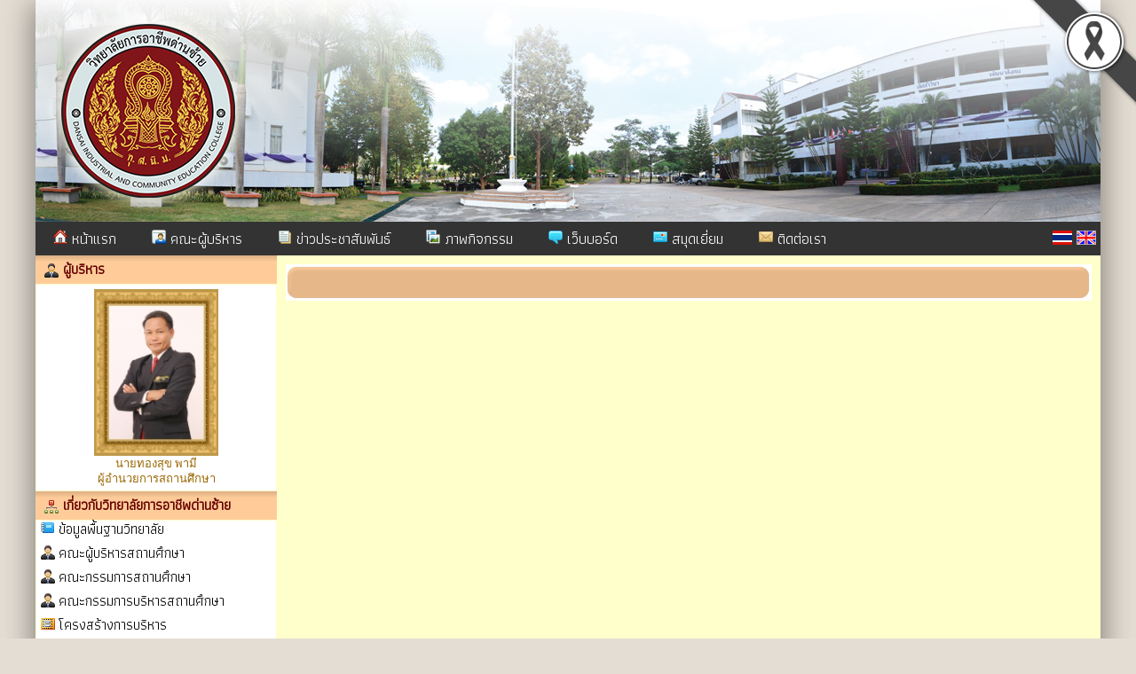

--- FILE ---
content_type: text/html; charset=UTF-8
request_url: http://dansai.ac.th/data_3397
body_size: 4366
content:








<html>
<head>
<title></title>
<meta http-equiv="Content-Type" content="text/html; charset=utf-8">
<meta name="description" content="">
<meta name="keywords" content=",">
<link rel="stylesheet" href="site/css/fonts/thsarabunnew.css" type="text/css" media="screen" />
<link rel="stylesheet" href="site/css/style.css" type="text/css" media="screen" />
<link rel="stylesheet" href="https://cdnjs.cloudflare.com/ajax/libs/font-awesome/5.15.3/css/all.min.css">
<link rel='stylesheet' href='site/css/style-1200.css' type='text/css' media='screen' /><link rel='icon' href='_files/webconfig/1342056401_0_20200204-162251.png' type='image/png' sizes='16x16'>
<link href='https://fonts.googleapis.com/css?family=Chonburi|Itim|Kanit&subset=thai,latin' rel='stylesheet' type='text/css'>
<style>
	body table td {
		color:#996600;
	}

	a.link:link {color: #000000; text-decoration: none}
	a.link:visited {color: #000000; text-decoration: none}
	a.link:hover {color: #000000; text-decoration: none}
	a.link:active {color: #000000; text-decoration: none}	
</style></head>

    <body  bgcolor="#e4ddd3" leftmargin="0" topmargin="0" marginwidth="0" marginheight="0">


<center>
<div id="box_shadow">
<table border="0" cellpadding="0" cellspacing="0">
	<tr>
		<td>	
			
	
		  
	           
            <style>
                .head-web {
                   img height:250px;
                } 				
            </style>
            <div class="head-web"><img src="_files/webconfig/1342056401_2_20221101-101101.jpg"></div>      
            
                      

        </td>
	</tr> 
</table>   

 
<table cellpadding="0" cellspacing="0" border="0" class="wrapper">
    <tr>
		<td align="center"><link rel="stylesheet" href="https://cdnjs.cloudflare.com/ajax/libs/font-awesome/4.7.0/css/font-awesome.min.css">
    <style>
    .navigation_menu_item {
      overflow: hidden;
      background-color:#333333;
          }
 
    .navigation_menu_item a {
      float: left;
      color: #ffffff; /*font color white*/
      text-decoration: none;
      text-align: center;
    }
 
    .dropdown {
      float: left;
      overflow: hidden;
    }
 
    .dropdown .dropbutton {
      border: none;
      outline: none;
      color: #ffffff;
      background-color: inherit;
      margin: 0;
      padding: 0px 0px;
    }
 
    .navigation_menu_item a:hover, .dropdown:hover .dropbutton {
      background-color: #999999;;
      color: black;
    }
 
    .dropdown-content {
      display: none;
      position: absolute;
      background-color: #e6e6fa;
      z-index: 1;
    }
 
    .dropdown-content a {
      display: block;
      float: none;
      color: black;
      text-decoration: none;
      text-align: left;
    }
 
    .dropdown:hover .dropdown-content {
      display: block;
    }
 
    .dropdown-content a:hover {
      background-color: #87cefa;
    }

    
    .floatleft {
        float:left;
    }
    
    .floatright {
        float:right;
        padding:10 0 0 0;
    }

    .floatright .flag{
      padding:5px 5px;
      margin: auto;
      text-decoration: none;
      width:22px;
    }    
    .floatright a {
      padding:0 0 !important;
      margin:0 0 !important;
      text-decoration: none;
    }
  </style>

    <div class="navigation_menu_item">
        <div class="floatleft">  



              
            


            	


                        <a href="mainpage"><img src="images/img/itop_04.png"/> หน้าแรก</a>
                        <a href="executives"><img src="images/img/itop_05.png"/> คณะผู้บริหาร</a>
                        <a href="news"><img src="images/img/itop_06.png"/> ข่าวประชาสัมพันธ์</a>
                        <a href="gallery"><img src="images/img/itop_07.png"/> ภาพกิจกรรม</a>
                        <a href="webboard"><img src="images/img/itop_01.png"/> เว็บบอร์ด</a>
                        <a href="guestbook"><img src="images/img/itop_02.png"/> สมุดเยี่ยม</a>
                        <a href="contact"><img src="images/img/itop_03.png"/> ติดต่อเรา</a>




                          
        </div>

        <div class="floatright">
          <table cellpadding="0" cellspacing="0" border="0">
            <tr>
              <td style='padding-right:5px;'><a href="th" title="ภาษาไทย" class='flag'><img src="_files_share/images/icon_thai.gif" border='0' alt="ภาษาไทย"/></a></td>
              <td style='padding-right:5px;'><a href="en" title="ภาษาอังกฤษ" class='flag'><img src="_files_share/images/icon_english.gif" border='0' alt="ภาษาอังกฤษ"/></a></td>
            </tr>
          </table>
        </div>
    </div>    </td>
	</tr>       
</table> 

<table cellpadding="0" cellspacing="0" border="0" class="wrapper">
	<tr>
        <td class="sidebar" style="background-color:#ffffff;">
        	<div align="center"><style>
	a.link:link {color:#000000; text-decoration: none}
	a.link:visited {color: #000000; text-decoration: none}
	a.link:hover {color:#000000; text-decoration: none}
	a.link:active {color: #000000; text-decoration: none}
</style>


 



<div style="text-align:center; width:100%;">
<table cellpadding="0" cellspacing="0" border="0" style="width:100%;">
    <tr>
    	<td class="bg_title" style=" background-color:#ffcc99; color:#660000;"><img src="_files_share/images/img/bul_boss.png" align="absmiddle"> ผู้บริหาร</td></tr>
    <tr><td style=" background-color:#ffffff;border:solid 1px #ffffcc; padding:5px; line-height:13pt; text-align:center" align="center">
                        <img src="_files_school/1342056401/person/thumb/1342056401_0_20241222-140332.jpg" width="140" border="0"><br />
                นายทองสุข พามี<br />
                ผู้อำนวยการสถานศึกษา            </td></tr>                            
</table> 
</div>	    
<div style="text-align:center; ">



<table cellpadding="0" cellspacing="0" border="0" style="width:100%;">

    <tr><td class="bg_title" style=" background-color:#ffcc99; color:#660000;"><img src="_files_share/images/img/bul_menu.png" align="absmiddle"> เกี่ยวกับวิทยาลัยการอาชีพด่านซ้าย</td></tr>

    <tr><td style=" background-color:#ffffff;border:solid 1px #ffffcc;" align="center">

        
        <table cellpadding="0" cellspacing="0" border="0" width="100%" class="menu_site">
				    
				
                <tr>
                    <td style="border:none; border-bottom:solid 1px #DADADA dotted; text-align:left" valign="bottom" class="bul_menu2" align="left">
                         <a class='link' style="color:" href="data_6372"  title="ข้อมูลพื้นฐานวิทยาลัย">ข้อมูลพื้นฐานวิทยาลัย</a>
                    </td></tr>
           		    
				
                <tr>
                    <td style="border:none; border-bottom:solid 1px #DADADA dotted; text-align:left" valign="bottom" class="bul_menu24" align="left">
                         <a class='link' style="color:" href="data_5714"  title="คณะผู้บริหารสถานศึกษา">คณะผู้บริหารสถานศึกษา</a>
                    </td></tr>
           		    
				
                <tr>
                    <td style="border:none; border-bottom:solid 1px #DADADA dotted; text-align:left" valign="bottom" class="bul_menu24" align="left">
                         <a class='link' style="color:" href="data_6451"  title="คณะกรรมการสถานศึกษา">คณะกรรมการสถานศึกษา</a>
                    </td></tr>
           		    
				
                <tr>
                    <td style="border:none; border-bottom:solid 1px #DADADA dotted; text-align:left" valign="bottom" class="bul_menu24" align="left">
                         <a class='link' style="color:" href="data_6452"  title="คณะกรรมการบริหารสถานศึกษา">คณะกรรมการบริหารสถานศึกษา</a>
                    </td></tr>
           		    
				
                <tr>
                    <td style="border:none; border-bottom:solid 1px #DADADA dotted; text-align:left" valign="bottom" class="bul_menu108" align="left">
                         <a class='link' style="color:" href="data_6373"  title="โครงสร้างการบริหาร">โครงสร้างการบริหาร</a>
                    </td></tr>
           		    
				
                <tr>
                    <td style="border:none; border-bottom:solid 1px #DADADA dotted; text-align:left" valign="bottom" class="bul_menu125" align="left">
                         <a class='link' style="color:" href="data_6374"  title="ข้อมูลหลักสูตร">ข้อมูลหลักสูตร</a>
                    </td></tr>
           		    
				
                <tr>
                    <td style="border:none; border-bottom:solid 1px #DADADA dotted; text-align:left" valign="bottom" class="bul_menu23" align="left">
                         <a class='link' style="color:" href="data_6375"  title="ข้อมูลบุคลากร">ข้อมูลบุคลากร</a>
                    </td></tr>
           		    
				
                <tr>
                    <td style="border:none; border-bottom:solid 1px #DADADA dotted; text-align:left" valign="bottom" class="bul_menu83" align="left">
                         <a class='link' style="color:" href="http://www.dansai.ac.th/news_191"  title="ข้อมูลงบประเมินและการเงิน">ข้อมูลงบประเมินและการเงิน</a>
                    </td></tr>
           		    
				
                <tr>
                    <td style="border:none; border-bottom:solid 1px #DADADA dotted; text-align:left" valign="bottom" class="bul_menu101" align="left">
                         <a class='link' style="color:" href="data_6377"  title="ข้อมูลครุภัณฑ์">ข้อมูลครุภัณฑ์</a>
                    </td></tr>
           		    
				
                <tr>
                    <td style="border:none; border-bottom:solid 1px #DADADA dotted; text-align:left" valign="bottom" class="bul_menu119" align="left">
                         <a class='link' style="color:" href="data_6378"  title="ข้อมูลอาคารสถานที่">ข้อมูลอาคารสถานที่</a>
                    </td></tr>
           		    
				
                <tr>
                    <td style="border:none; border-bottom:solid 1px #DADADA dotted; text-align:left" valign="bottom" class="bul_menu100" align="left">
                         <a class='link' style="color:" href="data_6379"  title="ข้อมูลตลาดแรงงาน">ข้อมูลตลาดแรงงาน</a>
                    </td></tr>
           		    
				
                <tr>
                    <td style="border:none; border-bottom:solid 1px #DADADA dotted; text-align:left" valign="bottom" class="bul_menu21" align="left">
                         <a class='link' style="color:" href="data_6380"  title="ข้อมูลพื้นฐานจังหวัด">ข้อมูลพื้นฐานจังหวัด</a>
                    </td></tr>
           		

        </table>   
                                       
    </td></tr>                            
</table> 



</div>
<div style="text-align:center; width:100%; padding:5px 0 5px 0; line-height:5px;">
        
</div>    
<div style="text-align:center; ">



<table cellpadding="0" cellspacing="0" border="0" style="width:100%;">

    <tr><td class="bg_title" style=" background-color:#ffcc99; color:#660000;"><img src="_files_share/images/img/bul_menu.png" align="absmiddle"> บริการสารสนเทศ</td></tr>

    <tr><td style=" background-color:#ffffff;border:solid 1px #ffffcc;" align="center">

        
        <table cellpadding="0" cellspacing="0" border="0" width="100%" class="menu_site">
				    
				
                <tr>
                    <td style="border:none; border-bottom:solid 1px #DADADA dotted; text-align:left" valign="bottom" class="bul_menu24" align="left">
                         <a class='link' style="color:" href="data_6004"  title="การพัฒนาคนดีศรีด่านซ้าย">การพัฒนาคนดีศรีด่านซ้าย</a>
                    </td></tr>
           		    
				
                <tr>
                    <td style="border:none; border-bottom:solid 1px #DADADA dotted; text-align:left" valign="bottom" class="bul_menu1" align="left">
                         <a class='link' style="color:" href="http://sites.google.com/dansai.ac.th/infoservice/%E0%B8%AB%E0%B8%99%E0%B8%B2%E0%B9%81%E0%B8%A3%E0%B8%81" target="_blank" title="ข้อมูลสารสนเทศครูและบุคลากร">ข้อมูลสารสนเทศครูและบุคลากร</a>
                    </td></tr>
           		    
				
                <tr>
                    <td style="border:none; border-bottom:solid 1px #DADADA dotted; text-align:left" valign="bottom" class="bul_menu94" align="left">
                         <a class='link' style="color:" href="data_6006"  title="การบริการวิชาชีพต่อชุมชน">การบริการวิชาชีพต่อชุมชน</a>
                    </td></tr>
           		    
				
                <tr>
                    <td style="border:none; border-bottom:solid 1px #DADADA dotted; text-align:left" valign="bottom" class="bul_menu100" align="left">
                         <a class='link' style="color:" href="data_6007"  title="การหารายได้ระหว่างเรียน">การหารายได้ระหว่างเรียน</a>
                    </td></tr>
           		    
				
                <tr>
                    <td style="border:none; border-bottom:solid 1px #DADADA dotted; text-align:left" valign="bottom" class="bul_menu2" align="left">
                         <a class='link' style="color:" href="data_6008"  title="การบริหารจัดการชั้นเรียน">การบริหารจัดการชั้นเรียน</a>
                    </td></tr>
           		    
				
                <tr>
                    <td style="border:none; border-bottom:solid 1px #DADADA dotted; text-align:left" valign="bottom" class="bul_menu4" align="left">
                         <a class='link' style="color:" href="data_6009"  title="รูปแบบการบริหารสถานศึกษา">รูปแบบการบริหารสถานศึกษา</a>
                    </td></tr>
           		    
				
                <tr>
                    <td style="border:none; border-bottom:solid 1px #DADADA dotted; text-align:left" valign="bottom" class="bul_menu46" align="left">
                         <a class='link' style="color:" href="data_6010"  title="การจัดการอาชีวศึกษาระบบทวิภาคี">การจัดการอาชีวศึกษาระบบทวิภาคี</a>
                    </td></tr>
           		    
				
                <tr>
                    <td style="border:none; border-bottom:solid 1px #DADADA dotted; text-align:left" valign="bottom" class="bul_menu83" align="left">
                         <a class='link' style="color:" href="data_6022"  title="การจัดการเรียนการสอนห้องเรียนอาชีพ">การจัดการเรียนการสอนห้องเรียนอาชีพ</a>
                    </td></tr>
           		

        </table>   
                                       
    </td></tr>                            
</table> 



</div>
    
<div style="text-align:center; ">



<table cellpadding="0" cellspacing="0" border="0" style="width:100%;">

    <tr><td class="bg_title" style=" background-color:#ffcc99; color:#660000;"><img src="_files_share/images/img/bul_menu.png" align="absmiddle"> ปฏิทินกิจกรรรม</td></tr>

    <tr><td style=" background-color:#ffffff;border:solid 1px #ffffcc;" align="center">

        
        <table cellpadding="0" cellspacing="0" border="0" width="100%" class="menu_site">
				    
				
                <tr>
                    <td style="border:none; border-bottom:solid 1px #DADADA dotted; text-align:left" valign="bottom" class="bul_menu25" align="left">
                         <a class='link' style="color:" href="data_6234"  title="ปฏิทินกิจกรรมปีงบประมาณ 2568">ปฏิทินกิจกรรมปีงบประมาณ 2568</a>
                    </td></tr>
           		

        </table>   
                                       
    </td></tr>                            
</table> 



</div>
    
<div style="text-align:center; ">



<table cellpadding="0" cellspacing="0" border="0" style="width:100%;">

    <tr><td class="bg_title" style=" background-color:#ffcc99; color:#660000;"><img src="_files_share/images/img/bul_menu.png" align="absmiddle"> ควบคุมภายใน</td></tr>

    <tr><td style=" background-color:#ffffff;border:solid 1px #ffffcc;" align="center">

        
        <table cellpadding="0" cellspacing="0" border="0" width="100%" class="menu_site">
				    
				
                <tr>
                    <td style="border:none; border-bottom:solid 1px #DADADA dotted; text-align:left" valign="bottom" class="bul_menu2" align="left">
                         <a class='link' style="color:" href="data_6468"  title="การประเมินควบคุมภายในปีงบประเมิน 2567">การประเมินควบคุมภายในปีงบประเมิน 2567</a>
                    </td></tr>
           		

        </table>   
                                       
    </td></tr>                            
</table> 



</div>
<!--------- โหวด ----------->     
	
<div style="text-align:center; ">
<table cellpadding="0" cellspacing="0" border="0" style="width:100%;">
    <tr><td class="bg_title" style=" background-color:#ffcc99; color:#660000;"><img src="_files_share/images/img/bul_vote.png" align="absmiddle"> แบบสำรวจความคิดเห็น</td></tr>
    <tr><td style=" background-color:#ffffff;border:solid 1px #ffffcc;" align="center">
<table cellpadding="1" cellspacing="1" border="0" width="95%" align="center" class="textData">
                    <script language="JavaScript">
                    <!--
                    function MM_openBrWindow(theURL,winName,features) { //v2.0
                    window.open(theURL,winName,features).focus();
                    }
                    //-->
                    </script>
                                                <tr><td align="center"><font color="#FF0000">ไม่พบข้อมูล</font></td></tr>
                                        
                </table>            	
    </td></tr>                            
</table>    
</div>    <div style="text-align:center; width:100%; padding:5px 0 5px 0; line-height:5px;">
            	            <a target="_blank" href="http://www.facebook.com/profile.php?id=61575955544382" title="">
            <img border='0' src='_files_school/1342056401/banner/1342056401_0_20221101-095931.png' /></a><br>                    
</div><div style="text-align:center; width:100%; padding:5px 0 5px 0; line-height:5px;">
            	            <a target="_blank" href="http://www.xn--42c6cjgb4d4d9f.com/" title="ครูพร้อม">
            <img border='0' src='_files_school/1342056401/banner/1342056401_0_20210531-150902.png' /></a><br>                        	            <a target="_blank" href="http://std2018.vec.go.th/web/" title="ศธ.02 ออนไลน์">
            <img border='0' src='_files_school/1342056401/banner/1342056401_0_20210531-151848.png' /></a><br>                        	            <a target="_blank" href="http://anyflip.com/xbmzv/pszs/" title="คู่มือนักเรียน นักศึกษา">
            <img border='0' src='_files_school/1342056401/banner/1342056401_0_20220510-162800.png' /></a><br>                        	            <a target="_blank" href="http://se-ed.belib.app/bookdose-cc/home" title="ห้องสมุดออนไลน์">
            <img border='0' src='_files_school/1342056401/banner/1342056401_0_20210922-094603.png' /></a><br>                        	            <a target="_blank" href="http://docs.google.com/forms/d/e/1FAIpQLSfspYLNOZAQxC2_x4oMqumJpWOtxcKtVHDoRWgZ4FqqiawPkw/viewform" title="สมัครใช้งานห้องสมุดออนไลน์">
            <img border='0' src='_files_school/1342056401/banner/1342056401_0_20210922-100028.png' /></a><br>                        	            <a target="_blank" href="http://drive.google.com/drive/folders/15s3zp2x5wJqaBsEu02ZXaAHzTWt4mnDk" title="คู่มือการใช้งาน SE-ED E-Library">
            <img border='0' src='_files_school/1342056401/banner/1342056401_0_20250721-102542.png' /></a><br>                        	            <a target="_blank" href="http://dansai.ac.th/data_5747" title="E-Book">
            <img border='0' src='_files_school/1342056401/banner/1342056401_0_20240429-113410.png' /></a><br>                    
</div>
</div>
        </td>
        
        <td class="content" style="background-color:#ffffcc">
<!--------------------------  จุดเริ่มต้นข้อมูล ------------------------->
<!-- <table width="100%" height="41" border="0" cellpadding="0" cellspacing="0" style=" background-color:#ffcc99;">
	<tr>
		<td>
			<img src="_files_share/images/img/bars_blank.jpg" height="41" alt=""></td>
		<td background="_files_share/images/bar_blank_02.png" width="100%" height="41" class="txt_title_bar">
			        </td>
		<td><img src="_files_share/images/bar_blank_03.png" width="25" height="41" alt=""></td>
	</tr>
</table> -->


<table width="100%" height="41" border="0" cellpadding="0" cellspacing="0" style=" background-color:#ffcc99;">
	<tr>
		<td><img src="_files_share/images/bar_blank_01.png" width="25" height="41" alt=""></td>
		<td background="_files_share/images/bar_blank_02.png" width="100%" height="41" class="txt_title_bar">
			        </td>
		<td><img src="_files_share/images/bar_blank_03.png" width="25" height="41" alt=""></td>
	</tr>
</table>	
        
        
        
        




















    
                <!--------------------------  จุดสิ้นสุดข้อมูล ------------------------->

        </td>
    </tr>
</table>
<div class="box footer"><table border="0" cellpadding="0" cellspacing="0" align="center" width="100%">
	<tr>
		<td background="_files_share/images/footer_01.png" width="100%" height="8" style="background-color:#ffffff"></td>
	</tr>
	<tr>
		<td background="_files_share/images/footer_02.png" width="100%" height="60" style="color:#ffffff; line-height:15pt; text-align:center;background-color:#ffffff" class="txt_school_footer">
        	                                                                                                                                                                                                                                                                                                                            </td>
	</tr>
</table>


 

<script type="text/javascript">
  var _gaq = _gaq || [];
  _gaq.push(['_setAccount', 'UA-7431945-20']);
  _gaq.push(['_trackPageview']);
  (function() {
    var ga = document.createElement('script'); ga.type = 'text/javascript'; ga.async = true;
    ga.src = ('https:' == document.location.protocol ? 'https://ssl' : 'http://www') + '.google-analytics.com/ga.js';
    var s = document.getElementsByTagName('script')[0]; s.parentNode.insertBefore(ga, s);
  })();
</script>
<img src='_files_share/images/black_ribbon_top_right.png' class='black-ribbon stick-top stick-right' /></div>
</div>
</center>
</body>
</html>

--- FILE ---
content_type: text/css
request_url: http://dansai.ac.th/site/css/style-1200.css
body_size: 808
content:
.wrapper {
	margin:auto;
	width:1200px;
}


.box {
	border-radius: 0px;
	font-size: 150%;
}

.header, .footer {
	
}

.sidebar {
	width: 230px;
	height:100%;
	margin-bottom: 20px;
	padding: 0;
	vertical-align:top;
}

.sidebar2 {
	width: 230px;
	height:100%;
	margin-bottom: 20px;
	padding: 0;
	vertical-align:top;
}

.content {
	width:auto;
	padding:10px;
	vertical-align:top;
}

.clear{
	clear:both;
	padding-bottom:10px;
}

/* ################################# */
/* ######## ทำกรอบเว็บไซต์เบลอ ######### */
/* ################################# */
 #box_shadow{
width:1200px; height:auto;	 
-webkit-box-shadow: 0px 10px 30px 5px rgba(0,0,0,0.39);
-moz-box-shadow: 0px 10px 30px 5px rgba(0,0,0,0.39);
box-shadow: 0px 10px 30px 5px rgba(0,0,0,0.39);
 }

.link_mtop {
	font-family:"Athiti", sans-serif;
	font-size:16px;
}

#mtop2 li a.itop_01{font-family:"Athiti", sans-serif;font-size:15px;}
#mtop2 li a.itop_02{font-family:"Athiti", sans-serif;font-size:15px;}
#mtop2 li a.itop_03{font-family:"Athiti", sans-serif;font-size:15px;}
#mtop2 li a.itop_04{font-family:"Athiti", sans-serif;font-size:15px;}
#mtop2 li a.itop_05{font-family:"Athiti", sans-serif;font-size:15px;}
#mtop2 li a.itop_06{font-family:"Athiti", sans-serif;font-size:15px;}
#mtop2 li a.itop_07{font-family:"Athiti", sans-serif;font-size:15px;}

.menu_top {
	height:40px;
}



/* ------ Menu Top --------*/
.navigation_menu_item a{
	font-family:"Athiti", sans-serif;
	font-size: 17px;
	padding: 5px 20px;
}

.dropdown .dropbutton {
	font-family:"Athiti", sans-serif;
	font-size:17px; 
	padding: 5px 20px;	
}

.dropdown-content a {
	padding: 5px 20px;
	font-size: 15px;
	width:200px;
}






.bg_title{
	font-family: 'Athiti', sans-serif;
	height:32px;
	font-size:16px;
}

.menu_site a.link{
	font-family: 'Athiti', sans-serif;
	font-size:16px;
	line-height:20px;
}

.textData{
	font-family: 'Athiti', sans-serif;
	font-size:16px;
	line-height:25px;
}

.obj_marquee{
	font-family: 'Athiti', sans-serif;
	font-size:16px;
}

.txt_title_bar {	
	font-family: 'Athiti', sans-serif;
	font-size: 20px;
}

.txt_titlebar{
	font-family: 'Athiti', sans-serif;
	font-weight:bold;
	font-size:16px;color:#FFF; padding-left:15px; 
}

.bul_icon09 a{
	font-family: 'Athiti', sans-serif;
	font-size:14px;
}


 #gallery_index  img {
	max-height: 280px;
	object-fit: cover;
}


#gallery_index a.link{
	font-family: 'Athiti', sans-serif;
	font-size:16px;
	line-height:20px;
}


 #gallery_web  img {
	 max-width:300px;
	object-fit: cover;
}


#gallery_web a.link{
	font-family: 'Athiti', sans-serif;
	font-size:16px;
	line-height:20px;
}




.news_index a.link{
	font-family: 'Athiti', sans-serif;
	font-size:16px;
	line-height:20px;
}

.news_index img.pBig{
	width:330px;
}

.news_index img.pThumb{
	width:100px;
}

.txtDate{
	font-family: 'Athiti', sans-serif;
	font-size:15px;
}

.board_Title a.link{
	font-family: 'Athiti', sans-serif;
	font-size:16px;
	line-height:20px;
}

--- FILE ---
content_type: text/css
request_url: http://dansai.ac.th/site/css/bulete_menu.css
body_size: 822
content:
@charset "utf-8";
.bul_menu1{padding-left:25px;background: url('../images/theme/icon/1.gif') 5px 1px no-repeat; padding-bottom:7px;}
.bul_menu2{padding-left:25px;background: url('../images/theme/icon/2.gif') 5px 1px no-repeat; padding-bottom:7px;}
.bul_menu3{padding-left:25px;background: url('../images/theme/icon/3.gif') 5px 1px no-repeat; padding-bottom:7px;}
.bul_menu4{padding-left:25px;background: url('../images/theme/icon/4.gif') 5px 1px no-repeat; padding-bottom:7px;}
.bul_menu5{padding-left:25px;background: url('../images/theme/icon/5.gif') 5px 1px no-repeat; padding-bottom:7px;}
.bul_menu6{padding-left:25px;background: url('../images/theme/icon/6.gif') 5px 1px no-repeat; padding-bottom:7px;}
.bul_menu7{padding-left:25px;background: url('../images/theme/icon/7.gif') 5px 1px no-repeat; padding-bottom:7px;}
.bul_menu8{padding-left:25px;background: url('../images/theme/icon/8.gif') 5px 1px no-repeat; padding-bottom:7px;}
.bul_menu9{padding-left:25px;background: url('../images/theme/icon/9.gif') 5px 1px no-repeat; padding-bottom:7px;}
.bul_menu10{padding-left:25px;background: url('../images/theme/icon/10.gif') 5px 1px no-repeat; padding-bottom:7px;}
.bul_menu11{padding-left:25px;background: url('../images/theme/icon/11.gif') 5px 1px no-repeat; padding-bottom:7px;}
.bul_menu12{padding-left:25px;background: url('../images/theme/icon/12.gif') 5px 1px no-repeat; padding-bottom:7px;}
.bul_menu13{padding-left:25px;background: url('../images/theme/icon/13.gif') 5px 1px no-repeat; padding-bottom:7px;}
.bul_menu14{padding-left:25px;background: url('../images/theme/icon/14.gif') 5px 1px no-repeat; padding-bottom:7px;}
.bul_menu15{padding-left:25px;background: url('../images/theme/icon/15.gif') 5px 1px no-repeat; padding-bottom:7px;}
.bul_menu16{padding-left:25px;background: url('../images/theme/icon/16.gif') 5px 1px no-repeat; padding-bottom:7px;}
.bul_menu17{padding-left:25px;background: url('../images/theme/icon/17.gif') 5px 1px no-repeat; padding-bottom:7px;}
.bul_menu18{padding-left:25px;background: url('../images/theme/icon/18.gif') 5px 1px no-repeat; padding-bottom:7px;}
.bul_menu19{padding-left:25px;background: url('../images/theme/icon/19.gif') 5px 1px no-repeat; padding-bottom:7px;}
.bul_menu20{padding-left:25px;background: url('../images/theme/icon/20.gif') 5px 1px no-repeat; padding-bottom:7px;}
.bul_menu21{padding-left:25px;background: url('../images/theme/icon/21.gif') 5px 1px no-repeat; padding-bottom:7px;}
.bul_menu22{padding-left:25px;background: url('../images/theme/icon/22.gif') 5px 1px no-repeat; padding-bottom:7px;}
.bul_menu23{padding-left:25px;background: url('../images/theme/icon/23.gif') 5px 1px no-repeat; padding-bottom:7px;}
.bul_menu24{padding-left:25px;background: url('../images/theme/icon/24.gif') 5px 1px no-repeat; padding-bottom:7px;}
.bul_menu25{padding-left:25px;background: url('../images/theme/icon/25.gif') 5px 1px no-repeat; padding-bottom:7px;}
.bul_menu26{padding-left:25px;background: url('../images/theme/icon/26.gif') 5px 1px no-repeat; padding-bottom:7px;}
.bul_menu27{padding-left:25px;background: url('../images/theme/icon/27.gif') 5px 1px no-repeat; padding-bottom:7px;}
.bul_menu28{padding-left:25px;background: url('../images/theme/icon/28.gif') 5px 1px no-repeat; padding-bottom:7px;}
.bul_menu29{padding-left:25px;background: url('../images/theme/icon/29.gif') 5px 1px no-repeat; padding-bottom:7px;}
.bul_menu30{padding-left:25px;background: url('../images/theme/icon/30.gif') 5px 1px no-repeat; padding-bottom:7px;}
.bul_menu31{padding-left:25px;background: url('../images/theme/icon/31.gif') 5px 1px no-repeat; padding-bottom:7px;}
.bul_menu32{padding-left:25px;background: url('../images/theme/icon/32.gif') 5px 1px no-repeat; padding-bottom:7px;}
.bul_menu33{padding-left:25px;background: url('../images/theme/icon/33.gif') 5px 1px no-repeat; padding-bottom:7px;}
.bul_menu34{padding-left:25px;background: url('../images/theme/icon/34.gif') 5px 1px no-repeat; padding-bottom:7px;}
.bul_menu35{padding-left:25px;background: url('../images/theme/icon/35.gif') 5px 1px no-repeat; padding-bottom:7px;}
.bul_menu36{padding-left:25px;background: url('../images/theme/icon/36.gif') 5px 1px no-repeat; padding-bottom:7px;}
.bul_menu37{padding-left:25px;background: url('../images/theme/icon/37.gif') 5px 1px no-repeat; padding-bottom:7px;}
.bul_menu38{padding-left:25px;background: url('../images/theme/icon/38.gif') 5px 1px no-repeat; padding-bottom:7px;}
.bul_menu39{padding-left:25px;background: url('../images/theme/icon/39.gif') 5px 1px no-repeat; padding-bottom:7px;}
.bul_menu40{padding-left:25px;background: url('../images/theme/icon/40.gif') 5px 1px no-repeat; padding-bottom:7px;}
.bul_menu41{padding-left:25px;background: url('../images/theme/icon/41.gif') 5px 1px no-repeat; padding-bottom:7px;}
.bul_menu42{padding-left:25px;background: url('../images/theme/icon/42.gif') 5px 1px no-repeat; padding-bottom:7px;}
.bul_menu43{padding-left:25px;background: url('../images/theme/icon/43.gif') 5px 1px no-repeat; padding-bottom:7px;}
.bul_menu44{padding-left:25px;background: url('../images/theme/icon/44.gif') 5px 1px no-repeat; padding-bottom:7px;}
.bul_menu45{padding-left:25px;background: url('../images/theme/icon/45.gif') 5px 1px no-repeat; padding-bottom:7px;}
.bul_menu46{padding-left:25px;background: url('../images/theme/icon/46.gif') 5px 1px no-repeat; padding-bottom:7px;}
.bul_menu47{padding-left:25px;background: url('../images/theme/icon/47.gif') 5px 1px no-repeat; padding-bottom:7px;}
.bul_menu48{padding-left:25px;background: url('../images/theme/icon/48.gif') 5px 1px no-repeat; padding-bottom:7px;}
.bul_menu49{padding-left:25px;background: url('../images/theme/icon/49.gif') 5px 1px no-repeat; padding-bottom:7px;}
.bul_menu50{padding-left:25px;background: url('../images/theme/icon/50.gif') 5px 1px no-repeat; padding-bottom:7px;}
.bul_menu51{padding-left:25px;background: url('../images/theme/icon/51.gif') 5px 1px no-repeat; padding-bottom:7px;}
.bul_menu52{padding-left:25px;background: url('../images/theme/icon/52.gif') 5px 1px no-repeat; padding-bottom:7px;}
.bul_menu53{padding-left:25px;background: url('../images/theme/icon/53.gif') 5px 1px no-repeat; padding-bottom:7px;}
.bul_menu54{padding-left:25px;background: url('../images/theme/icon/54.gif') 5px 1px no-repeat; padding-bottom:7px;}
.bul_menu55{padding-left:25px;background: url('../images/theme/icon/55.gif') 5px 1px no-repeat; padding-bottom:7px;}
.bul_menu56{padding-left:25px;background: url('../images/theme/icon/56.gif') 5px 1px no-repeat; padding-bottom:7px;}
.bul_menu57{padding-left:25px;background: url('../images/theme/icon/57.gif') 5px 1px no-repeat; padding-bottom:7px;}
.bul_menu58{padding-left:25px;background: url('../images/theme/icon/58.gif') 5px 1px no-repeat; padding-bottom:7px;}
.bul_menu59{padding-left:25px;background: url('../images/theme/icon/59.gif') 5px 1px no-repeat; padding-bottom:7px;}
.bul_menu60{padding-left:25px;background: url('../images/theme/icon/60.gif') 5px 1px no-repeat; padding-bottom:7px;}
.bul_menu61{padding-left:25px;background: url('../images/theme/icon/61.gif') 5px 1px no-repeat; padding-bottom:7px;}
.bul_menu62{padding-left:25px;background: url('../images/theme/icon/62.gif') 5px 1px no-repeat; padding-bottom:7px;}
.bul_menu63{padding-left:25px;background: url('../images/theme/icon/63.gif') 5px 1px no-repeat; padding-bottom:7px;}
.bul_menu64{padding-left:25px;background: url('../images/theme/icon/64.gif') 5px 1px no-repeat; padding-bottom:7px;}
.bul_menu65{padding-left:25px;background: url('../images/theme/icon/65.gif') 5px 1px no-repeat; padding-bottom:7px;}
.bul_menu66{padding-left:25px;background: url('../images/theme/icon/66.gif') 5px 1px no-repeat; padding-bottom:7px;}
.bul_menu67{padding-left:25px;background: url('../images/theme/icon/67.gif') 5px 1px no-repeat; padding-bottom:7px;}
.bul_menu68{padding-left:25px;background: url('../images/theme/icon/68.gif') 5px 1px no-repeat; padding-bottom:7px;}
.bul_menu69{padding-left:25px;background: url('../images/theme/icon/69.gif') 5px 1px no-repeat; padding-bottom:7px;}
.bul_menu70{padding-left:25px;background: url('../images/theme/icon/70.gif') 5px 1px no-repeat; padding-bottom:7px;}
.bul_menu71{padding-left:25px;background: url('../images/theme/icon/71.gif') 5px 1px no-repeat; padding-bottom:7px;}
.bul_menu72{padding-left:25px;background: url('../images/theme/icon/72.gif') 5px 1px no-repeat; padding-bottom:7px;}
.bul_menu73{padding-left:25px;background: url('../images/theme/icon/73.gif') 5px 1px no-repeat; padding-bottom:7px;}
.bul_menu74{padding-left:25px;background: url('../images/theme/icon/74.gif') 5px 1px no-repeat; padding-bottom:7px;}
.bul_menu75{padding-left:25px;background: url('../images/theme/icon/75.gif') 5px 1px no-repeat; padding-bottom:7px;}
.bul_menu76{padding-left:25px;background: url('../images/theme/icon/76.gif') 5px 1px no-repeat; padding-bottom:7px;}
.bul_menu77{padding-left:25px;background: url('../images/theme/icon/77.gif') 5px 1px no-repeat; padding-bottom:7px;}
.bul_menu78{padding-left:25px;background: url('../images/theme/icon/78.gif') 5px 1px no-repeat; padding-bottom:7px;}
.bul_menu79{padding-left:25px;background: url('../images/theme/icon/79.gif') 5px 1px no-repeat; padding-bottom:7px;}
.bul_menu80{padding-left:25px;background: url('../images/theme/icon/80.gif') 5px 1px no-repeat; padding-bottom:7px;}
.bul_menu81{padding-left:25px;background: url('../images/theme/icon/81.gif') 5px 1px no-repeat; padding-bottom:7px;}
.bul_menu82{padding-left:25px;background: url('../images/theme/icon/82.gif') 5px 1px no-repeat; padding-bottom:7px;}
.bul_menu83{padding-left:25px;background: url('../images/theme/icon/83.gif') 5px 1px no-repeat; padding-bottom:7px;}
.bul_menu84{padding-left:25px;background: url('../images/theme/icon/84.gif') 5px 1px no-repeat; padding-bottom:7px;}
.bul_menu85{padding-left:25px;background: url('../images/theme/icon/85.gif') 5px 1px no-repeat; padding-bottom:7px;}
.bul_menu86{padding-left:25px;background: url('../images/theme/icon/86.gif') 5px 1px no-repeat; padding-bottom:7px;}
.bul_menu87{padding-left:25px;background: url('../images/theme/icon/87.gif') 5px 1px no-repeat; padding-bottom:7px;}
.bul_menu88{padding-left:25px;background: url('../images/theme/icon/88.gif') 5px 1px no-repeat; padding-bottom:7px;}
.bul_menu89{padding-left:25px;background: url('../images/theme/icon/89.gif') 5px 1px no-repeat; padding-bottom:7px;}
.bul_menu90{padding-left:25px;background: url('../images/theme/icon/90.gif') 5px 1px no-repeat; padding-bottom:7px;}
.bul_menu91{padding-left:25px;background: url('../images/theme/icon/91.gif') 5px 1px no-repeat; padding-bottom:7px;}
.bul_menu92{padding-left:25px;background: url('../images/theme/icon/92.gif') 5px 1px no-repeat; padding-bottom:7px;}
.bul_menu93{padding-left:25px;background: url('../images/theme/icon/93.gif') 5px 1px no-repeat; padding-bottom:7px;}
.bul_menu94{padding-left:25px;background: url('../images/theme/icon/94.gif') 5px 1px no-repeat; padding-bottom:7px;}
.bul_menu95{padding-left:25px;background: url('../images/theme/icon/95.gif') 5px 1px no-repeat; padding-bottom:7px;}
.bul_menu96{padding-left:25px;background: url('../images/theme/icon/96.gif') 5px 1px no-repeat; padding-bottom:7px;}
.bul_menu97{padding-left:25px;background: url('../images/theme/icon/97.gif') 5px 1px no-repeat; padding-bottom:7px;}
.bul_menu98{padding-left:25px;background: url('../images/theme/icon/98.gif') 5px 1px no-repeat; padding-bottom:7px;}
.bul_menu99{padding-left:25px;background: url('../images/theme/icon/99.gif') 5px 1px no-repeat; padding-bottom:7px;}
.bul_menu100{padding-left:25px;background: url('../images/theme/icon/100.gif') 5px 1px no-repeat; padding-bottom:7px;}
.bul_menu101{padding-left:25px;background: url('../images/theme/icon/101.gif') 5px 1px no-repeat; padding-bottom:7px;}
.bul_menu102{padding-left:25px;background: url('../images/theme/icon/102.gif') 5px 1px no-repeat; padding-bottom:7px;}
.bul_menu103{padding-left:25px;background: url('../images/theme/icon/103.gif') 5px 1px no-repeat; padding-bottom:7px;}
.bul_menu104{padding-left:25px;background: url('../images/theme/icon/104.gif') 5px 1px no-repeat; padding-bottom:7px;}
.bul_menu105{padding-left:25px;background: url('../images/theme/icon/105.gif') 5px 1px no-repeat; padding-bottom:7px;}
.bul_menu106{padding-left:25px;background: url('../images/theme/icon/106.gif') 5px 1px no-repeat; padding-bottom:7px;}
.bul_menu107{padding-left:25px;background: url('../images/theme/icon/107.gif') 5px 1px no-repeat; padding-bottom:7px;}
.bul_menu108{padding-left:25px;background: url('../images/theme/icon/108.gif') 5px 1px no-repeat; padding-bottom:7px;}
.bul_menu109{padding-left:25px;background: url('../images/theme/icon/109.gif') 5px 1px no-repeat; padding-bottom:7px;}
.bul_menu110{padding-left:25px;background: url('../images/theme/icon/110.gif') 5px 1px no-repeat; padding-bottom:7px;}
.bul_menu111{padding-left:25px;background: url('../images/theme/icon/111.gif') 5px 1px no-repeat; padding-bottom:7px;}
.bul_menu112{padding-left:25px;background: url('../images/theme/icon/112.gif') 5px 1px no-repeat; padding-bottom:7px;}
.bul_menu113{padding-left:25px;background: url('../images/theme/icon/113.gif') 5px 1px no-repeat; padding-bottom:7px;}
.bul_menu114{padding-left:25px;background: url('../images/theme/icon/114.gif') 5px 1px no-repeat; padding-bottom:7px;}
.bul_menu115{padding-left:25px;background: url('../images/theme/icon/115.gif') 5px 1px no-repeat; padding-bottom:7px;}
.bul_menu116{padding-left:25px;background: url('../images/theme/icon/116.gif') 5px 1px no-repeat; padding-bottom:7px;}
.bul_menu117{padding-left:25px;background: url('../images/theme/icon/117.gif') 5px 1px no-repeat; padding-bottom:7px;}
.bul_menu118{padding-left:25px;background: url('../images/theme/icon/118.gif') 5px 1px no-repeat; padding-bottom:7px;}
.bul_menu119{padding-left:25px;background: url('../images/theme/icon/119.gif') 5px 1px no-repeat; padding-bottom:7px;}
.bul_menu120{padding-left:25px;background: url('../images/theme/icon/120.gif') 5px 1px no-repeat; padding-bottom:7px;}
.bul_menu121{padding-left:25px;background: url('../images/theme/icon/121.gif') 5px 1px no-repeat; padding-bottom:7px;}
.bul_menu122{padding-left:25px;background: url('../images/theme/icon/122.gif') 5px 1px no-repeat; padding-bottom:7px;}
.bul_menu123{padding-left:25px;background: url('../images/theme/icon/123.gif') 5px 1px no-repeat; padding-bottom:7px;}
.bul_menu124{padding-left:25px;background: url('../images/theme/icon/124.gif') 5px 1px no-repeat; padding-bottom:7px;}
.bul_menu125{padding-left:25px;background: url('../images/theme/icon/125.gif') 5px 1px no-repeat; padding-bottom:7px;}
.bul_menu126{padding-left:25px;background: url('../images/theme/icon/126.gif') 5px 1px no-repeat; padding-bottom:7px;}